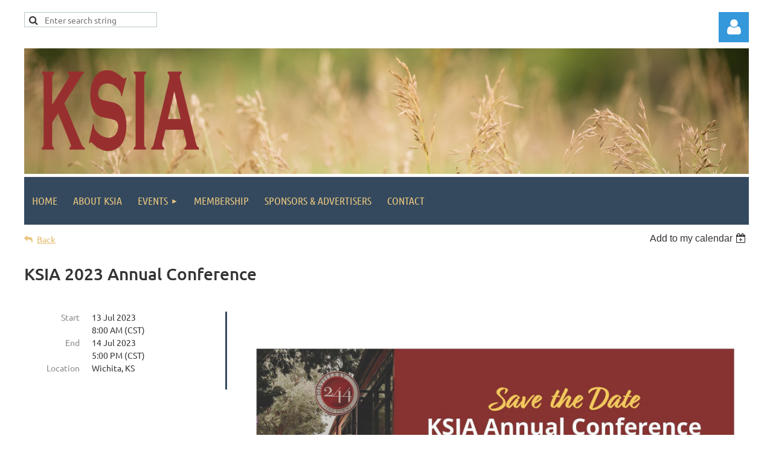

--- FILE ---
content_type: text/html; charset=utf-8
request_url: https://www.google.com/recaptcha/api2/anchor?ar=1&k=6LfmM_UhAAAAAJSHT-BwkAlQgN0mMViOmaK7oEIV&co=aHR0cHM6Ly9rc2lhLm9yZzo0NDM.&hl=en&v=PoyoqOPhxBO7pBk68S4YbpHZ&theme=light&size=invisible&anchor-ms=20000&execute-ms=30000&cb=xxnfv6j1x77v
body_size: 50695
content:
<!DOCTYPE HTML><html dir="ltr" lang="en"><head><meta http-equiv="Content-Type" content="text/html; charset=UTF-8">
<meta http-equiv="X-UA-Compatible" content="IE=edge">
<title>reCAPTCHA</title>
<style type="text/css">
/* cyrillic-ext */
@font-face {
  font-family: 'Roboto';
  font-style: normal;
  font-weight: 400;
  font-stretch: 100%;
  src: url(//fonts.gstatic.com/s/roboto/v48/KFO7CnqEu92Fr1ME7kSn66aGLdTylUAMa3GUBHMdazTgWw.woff2) format('woff2');
  unicode-range: U+0460-052F, U+1C80-1C8A, U+20B4, U+2DE0-2DFF, U+A640-A69F, U+FE2E-FE2F;
}
/* cyrillic */
@font-face {
  font-family: 'Roboto';
  font-style: normal;
  font-weight: 400;
  font-stretch: 100%;
  src: url(//fonts.gstatic.com/s/roboto/v48/KFO7CnqEu92Fr1ME7kSn66aGLdTylUAMa3iUBHMdazTgWw.woff2) format('woff2');
  unicode-range: U+0301, U+0400-045F, U+0490-0491, U+04B0-04B1, U+2116;
}
/* greek-ext */
@font-face {
  font-family: 'Roboto';
  font-style: normal;
  font-weight: 400;
  font-stretch: 100%;
  src: url(//fonts.gstatic.com/s/roboto/v48/KFO7CnqEu92Fr1ME7kSn66aGLdTylUAMa3CUBHMdazTgWw.woff2) format('woff2');
  unicode-range: U+1F00-1FFF;
}
/* greek */
@font-face {
  font-family: 'Roboto';
  font-style: normal;
  font-weight: 400;
  font-stretch: 100%;
  src: url(//fonts.gstatic.com/s/roboto/v48/KFO7CnqEu92Fr1ME7kSn66aGLdTylUAMa3-UBHMdazTgWw.woff2) format('woff2');
  unicode-range: U+0370-0377, U+037A-037F, U+0384-038A, U+038C, U+038E-03A1, U+03A3-03FF;
}
/* math */
@font-face {
  font-family: 'Roboto';
  font-style: normal;
  font-weight: 400;
  font-stretch: 100%;
  src: url(//fonts.gstatic.com/s/roboto/v48/KFO7CnqEu92Fr1ME7kSn66aGLdTylUAMawCUBHMdazTgWw.woff2) format('woff2');
  unicode-range: U+0302-0303, U+0305, U+0307-0308, U+0310, U+0312, U+0315, U+031A, U+0326-0327, U+032C, U+032F-0330, U+0332-0333, U+0338, U+033A, U+0346, U+034D, U+0391-03A1, U+03A3-03A9, U+03B1-03C9, U+03D1, U+03D5-03D6, U+03F0-03F1, U+03F4-03F5, U+2016-2017, U+2034-2038, U+203C, U+2040, U+2043, U+2047, U+2050, U+2057, U+205F, U+2070-2071, U+2074-208E, U+2090-209C, U+20D0-20DC, U+20E1, U+20E5-20EF, U+2100-2112, U+2114-2115, U+2117-2121, U+2123-214F, U+2190, U+2192, U+2194-21AE, U+21B0-21E5, U+21F1-21F2, U+21F4-2211, U+2213-2214, U+2216-22FF, U+2308-230B, U+2310, U+2319, U+231C-2321, U+2336-237A, U+237C, U+2395, U+239B-23B7, U+23D0, U+23DC-23E1, U+2474-2475, U+25AF, U+25B3, U+25B7, U+25BD, U+25C1, U+25CA, U+25CC, U+25FB, U+266D-266F, U+27C0-27FF, U+2900-2AFF, U+2B0E-2B11, U+2B30-2B4C, U+2BFE, U+3030, U+FF5B, U+FF5D, U+1D400-1D7FF, U+1EE00-1EEFF;
}
/* symbols */
@font-face {
  font-family: 'Roboto';
  font-style: normal;
  font-weight: 400;
  font-stretch: 100%;
  src: url(//fonts.gstatic.com/s/roboto/v48/KFO7CnqEu92Fr1ME7kSn66aGLdTylUAMaxKUBHMdazTgWw.woff2) format('woff2');
  unicode-range: U+0001-000C, U+000E-001F, U+007F-009F, U+20DD-20E0, U+20E2-20E4, U+2150-218F, U+2190, U+2192, U+2194-2199, U+21AF, U+21E6-21F0, U+21F3, U+2218-2219, U+2299, U+22C4-22C6, U+2300-243F, U+2440-244A, U+2460-24FF, U+25A0-27BF, U+2800-28FF, U+2921-2922, U+2981, U+29BF, U+29EB, U+2B00-2BFF, U+4DC0-4DFF, U+FFF9-FFFB, U+10140-1018E, U+10190-1019C, U+101A0, U+101D0-101FD, U+102E0-102FB, U+10E60-10E7E, U+1D2C0-1D2D3, U+1D2E0-1D37F, U+1F000-1F0FF, U+1F100-1F1AD, U+1F1E6-1F1FF, U+1F30D-1F30F, U+1F315, U+1F31C, U+1F31E, U+1F320-1F32C, U+1F336, U+1F378, U+1F37D, U+1F382, U+1F393-1F39F, U+1F3A7-1F3A8, U+1F3AC-1F3AF, U+1F3C2, U+1F3C4-1F3C6, U+1F3CA-1F3CE, U+1F3D4-1F3E0, U+1F3ED, U+1F3F1-1F3F3, U+1F3F5-1F3F7, U+1F408, U+1F415, U+1F41F, U+1F426, U+1F43F, U+1F441-1F442, U+1F444, U+1F446-1F449, U+1F44C-1F44E, U+1F453, U+1F46A, U+1F47D, U+1F4A3, U+1F4B0, U+1F4B3, U+1F4B9, U+1F4BB, U+1F4BF, U+1F4C8-1F4CB, U+1F4D6, U+1F4DA, U+1F4DF, U+1F4E3-1F4E6, U+1F4EA-1F4ED, U+1F4F7, U+1F4F9-1F4FB, U+1F4FD-1F4FE, U+1F503, U+1F507-1F50B, U+1F50D, U+1F512-1F513, U+1F53E-1F54A, U+1F54F-1F5FA, U+1F610, U+1F650-1F67F, U+1F687, U+1F68D, U+1F691, U+1F694, U+1F698, U+1F6AD, U+1F6B2, U+1F6B9-1F6BA, U+1F6BC, U+1F6C6-1F6CF, U+1F6D3-1F6D7, U+1F6E0-1F6EA, U+1F6F0-1F6F3, U+1F6F7-1F6FC, U+1F700-1F7FF, U+1F800-1F80B, U+1F810-1F847, U+1F850-1F859, U+1F860-1F887, U+1F890-1F8AD, U+1F8B0-1F8BB, U+1F8C0-1F8C1, U+1F900-1F90B, U+1F93B, U+1F946, U+1F984, U+1F996, U+1F9E9, U+1FA00-1FA6F, U+1FA70-1FA7C, U+1FA80-1FA89, U+1FA8F-1FAC6, U+1FACE-1FADC, U+1FADF-1FAE9, U+1FAF0-1FAF8, U+1FB00-1FBFF;
}
/* vietnamese */
@font-face {
  font-family: 'Roboto';
  font-style: normal;
  font-weight: 400;
  font-stretch: 100%;
  src: url(//fonts.gstatic.com/s/roboto/v48/KFO7CnqEu92Fr1ME7kSn66aGLdTylUAMa3OUBHMdazTgWw.woff2) format('woff2');
  unicode-range: U+0102-0103, U+0110-0111, U+0128-0129, U+0168-0169, U+01A0-01A1, U+01AF-01B0, U+0300-0301, U+0303-0304, U+0308-0309, U+0323, U+0329, U+1EA0-1EF9, U+20AB;
}
/* latin-ext */
@font-face {
  font-family: 'Roboto';
  font-style: normal;
  font-weight: 400;
  font-stretch: 100%;
  src: url(//fonts.gstatic.com/s/roboto/v48/KFO7CnqEu92Fr1ME7kSn66aGLdTylUAMa3KUBHMdazTgWw.woff2) format('woff2');
  unicode-range: U+0100-02BA, U+02BD-02C5, U+02C7-02CC, U+02CE-02D7, U+02DD-02FF, U+0304, U+0308, U+0329, U+1D00-1DBF, U+1E00-1E9F, U+1EF2-1EFF, U+2020, U+20A0-20AB, U+20AD-20C0, U+2113, U+2C60-2C7F, U+A720-A7FF;
}
/* latin */
@font-face {
  font-family: 'Roboto';
  font-style: normal;
  font-weight: 400;
  font-stretch: 100%;
  src: url(//fonts.gstatic.com/s/roboto/v48/KFO7CnqEu92Fr1ME7kSn66aGLdTylUAMa3yUBHMdazQ.woff2) format('woff2');
  unicode-range: U+0000-00FF, U+0131, U+0152-0153, U+02BB-02BC, U+02C6, U+02DA, U+02DC, U+0304, U+0308, U+0329, U+2000-206F, U+20AC, U+2122, U+2191, U+2193, U+2212, U+2215, U+FEFF, U+FFFD;
}
/* cyrillic-ext */
@font-face {
  font-family: 'Roboto';
  font-style: normal;
  font-weight: 500;
  font-stretch: 100%;
  src: url(//fonts.gstatic.com/s/roboto/v48/KFO7CnqEu92Fr1ME7kSn66aGLdTylUAMa3GUBHMdazTgWw.woff2) format('woff2');
  unicode-range: U+0460-052F, U+1C80-1C8A, U+20B4, U+2DE0-2DFF, U+A640-A69F, U+FE2E-FE2F;
}
/* cyrillic */
@font-face {
  font-family: 'Roboto';
  font-style: normal;
  font-weight: 500;
  font-stretch: 100%;
  src: url(//fonts.gstatic.com/s/roboto/v48/KFO7CnqEu92Fr1ME7kSn66aGLdTylUAMa3iUBHMdazTgWw.woff2) format('woff2');
  unicode-range: U+0301, U+0400-045F, U+0490-0491, U+04B0-04B1, U+2116;
}
/* greek-ext */
@font-face {
  font-family: 'Roboto';
  font-style: normal;
  font-weight: 500;
  font-stretch: 100%;
  src: url(//fonts.gstatic.com/s/roboto/v48/KFO7CnqEu92Fr1ME7kSn66aGLdTylUAMa3CUBHMdazTgWw.woff2) format('woff2');
  unicode-range: U+1F00-1FFF;
}
/* greek */
@font-face {
  font-family: 'Roboto';
  font-style: normal;
  font-weight: 500;
  font-stretch: 100%;
  src: url(//fonts.gstatic.com/s/roboto/v48/KFO7CnqEu92Fr1ME7kSn66aGLdTylUAMa3-UBHMdazTgWw.woff2) format('woff2');
  unicode-range: U+0370-0377, U+037A-037F, U+0384-038A, U+038C, U+038E-03A1, U+03A3-03FF;
}
/* math */
@font-face {
  font-family: 'Roboto';
  font-style: normal;
  font-weight: 500;
  font-stretch: 100%;
  src: url(//fonts.gstatic.com/s/roboto/v48/KFO7CnqEu92Fr1ME7kSn66aGLdTylUAMawCUBHMdazTgWw.woff2) format('woff2');
  unicode-range: U+0302-0303, U+0305, U+0307-0308, U+0310, U+0312, U+0315, U+031A, U+0326-0327, U+032C, U+032F-0330, U+0332-0333, U+0338, U+033A, U+0346, U+034D, U+0391-03A1, U+03A3-03A9, U+03B1-03C9, U+03D1, U+03D5-03D6, U+03F0-03F1, U+03F4-03F5, U+2016-2017, U+2034-2038, U+203C, U+2040, U+2043, U+2047, U+2050, U+2057, U+205F, U+2070-2071, U+2074-208E, U+2090-209C, U+20D0-20DC, U+20E1, U+20E5-20EF, U+2100-2112, U+2114-2115, U+2117-2121, U+2123-214F, U+2190, U+2192, U+2194-21AE, U+21B0-21E5, U+21F1-21F2, U+21F4-2211, U+2213-2214, U+2216-22FF, U+2308-230B, U+2310, U+2319, U+231C-2321, U+2336-237A, U+237C, U+2395, U+239B-23B7, U+23D0, U+23DC-23E1, U+2474-2475, U+25AF, U+25B3, U+25B7, U+25BD, U+25C1, U+25CA, U+25CC, U+25FB, U+266D-266F, U+27C0-27FF, U+2900-2AFF, U+2B0E-2B11, U+2B30-2B4C, U+2BFE, U+3030, U+FF5B, U+FF5D, U+1D400-1D7FF, U+1EE00-1EEFF;
}
/* symbols */
@font-face {
  font-family: 'Roboto';
  font-style: normal;
  font-weight: 500;
  font-stretch: 100%;
  src: url(//fonts.gstatic.com/s/roboto/v48/KFO7CnqEu92Fr1ME7kSn66aGLdTylUAMaxKUBHMdazTgWw.woff2) format('woff2');
  unicode-range: U+0001-000C, U+000E-001F, U+007F-009F, U+20DD-20E0, U+20E2-20E4, U+2150-218F, U+2190, U+2192, U+2194-2199, U+21AF, U+21E6-21F0, U+21F3, U+2218-2219, U+2299, U+22C4-22C6, U+2300-243F, U+2440-244A, U+2460-24FF, U+25A0-27BF, U+2800-28FF, U+2921-2922, U+2981, U+29BF, U+29EB, U+2B00-2BFF, U+4DC0-4DFF, U+FFF9-FFFB, U+10140-1018E, U+10190-1019C, U+101A0, U+101D0-101FD, U+102E0-102FB, U+10E60-10E7E, U+1D2C0-1D2D3, U+1D2E0-1D37F, U+1F000-1F0FF, U+1F100-1F1AD, U+1F1E6-1F1FF, U+1F30D-1F30F, U+1F315, U+1F31C, U+1F31E, U+1F320-1F32C, U+1F336, U+1F378, U+1F37D, U+1F382, U+1F393-1F39F, U+1F3A7-1F3A8, U+1F3AC-1F3AF, U+1F3C2, U+1F3C4-1F3C6, U+1F3CA-1F3CE, U+1F3D4-1F3E0, U+1F3ED, U+1F3F1-1F3F3, U+1F3F5-1F3F7, U+1F408, U+1F415, U+1F41F, U+1F426, U+1F43F, U+1F441-1F442, U+1F444, U+1F446-1F449, U+1F44C-1F44E, U+1F453, U+1F46A, U+1F47D, U+1F4A3, U+1F4B0, U+1F4B3, U+1F4B9, U+1F4BB, U+1F4BF, U+1F4C8-1F4CB, U+1F4D6, U+1F4DA, U+1F4DF, U+1F4E3-1F4E6, U+1F4EA-1F4ED, U+1F4F7, U+1F4F9-1F4FB, U+1F4FD-1F4FE, U+1F503, U+1F507-1F50B, U+1F50D, U+1F512-1F513, U+1F53E-1F54A, U+1F54F-1F5FA, U+1F610, U+1F650-1F67F, U+1F687, U+1F68D, U+1F691, U+1F694, U+1F698, U+1F6AD, U+1F6B2, U+1F6B9-1F6BA, U+1F6BC, U+1F6C6-1F6CF, U+1F6D3-1F6D7, U+1F6E0-1F6EA, U+1F6F0-1F6F3, U+1F6F7-1F6FC, U+1F700-1F7FF, U+1F800-1F80B, U+1F810-1F847, U+1F850-1F859, U+1F860-1F887, U+1F890-1F8AD, U+1F8B0-1F8BB, U+1F8C0-1F8C1, U+1F900-1F90B, U+1F93B, U+1F946, U+1F984, U+1F996, U+1F9E9, U+1FA00-1FA6F, U+1FA70-1FA7C, U+1FA80-1FA89, U+1FA8F-1FAC6, U+1FACE-1FADC, U+1FADF-1FAE9, U+1FAF0-1FAF8, U+1FB00-1FBFF;
}
/* vietnamese */
@font-face {
  font-family: 'Roboto';
  font-style: normal;
  font-weight: 500;
  font-stretch: 100%;
  src: url(//fonts.gstatic.com/s/roboto/v48/KFO7CnqEu92Fr1ME7kSn66aGLdTylUAMa3OUBHMdazTgWw.woff2) format('woff2');
  unicode-range: U+0102-0103, U+0110-0111, U+0128-0129, U+0168-0169, U+01A0-01A1, U+01AF-01B0, U+0300-0301, U+0303-0304, U+0308-0309, U+0323, U+0329, U+1EA0-1EF9, U+20AB;
}
/* latin-ext */
@font-face {
  font-family: 'Roboto';
  font-style: normal;
  font-weight: 500;
  font-stretch: 100%;
  src: url(//fonts.gstatic.com/s/roboto/v48/KFO7CnqEu92Fr1ME7kSn66aGLdTylUAMa3KUBHMdazTgWw.woff2) format('woff2');
  unicode-range: U+0100-02BA, U+02BD-02C5, U+02C7-02CC, U+02CE-02D7, U+02DD-02FF, U+0304, U+0308, U+0329, U+1D00-1DBF, U+1E00-1E9F, U+1EF2-1EFF, U+2020, U+20A0-20AB, U+20AD-20C0, U+2113, U+2C60-2C7F, U+A720-A7FF;
}
/* latin */
@font-face {
  font-family: 'Roboto';
  font-style: normal;
  font-weight: 500;
  font-stretch: 100%;
  src: url(//fonts.gstatic.com/s/roboto/v48/KFO7CnqEu92Fr1ME7kSn66aGLdTylUAMa3yUBHMdazQ.woff2) format('woff2');
  unicode-range: U+0000-00FF, U+0131, U+0152-0153, U+02BB-02BC, U+02C6, U+02DA, U+02DC, U+0304, U+0308, U+0329, U+2000-206F, U+20AC, U+2122, U+2191, U+2193, U+2212, U+2215, U+FEFF, U+FFFD;
}
/* cyrillic-ext */
@font-face {
  font-family: 'Roboto';
  font-style: normal;
  font-weight: 900;
  font-stretch: 100%;
  src: url(//fonts.gstatic.com/s/roboto/v48/KFO7CnqEu92Fr1ME7kSn66aGLdTylUAMa3GUBHMdazTgWw.woff2) format('woff2');
  unicode-range: U+0460-052F, U+1C80-1C8A, U+20B4, U+2DE0-2DFF, U+A640-A69F, U+FE2E-FE2F;
}
/* cyrillic */
@font-face {
  font-family: 'Roboto';
  font-style: normal;
  font-weight: 900;
  font-stretch: 100%;
  src: url(//fonts.gstatic.com/s/roboto/v48/KFO7CnqEu92Fr1ME7kSn66aGLdTylUAMa3iUBHMdazTgWw.woff2) format('woff2');
  unicode-range: U+0301, U+0400-045F, U+0490-0491, U+04B0-04B1, U+2116;
}
/* greek-ext */
@font-face {
  font-family: 'Roboto';
  font-style: normal;
  font-weight: 900;
  font-stretch: 100%;
  src: url(//fonts.gstatic.com/s/roboto/v48/KFO7CnqEu92Fr1ME7kSn66aGLdTylUAMa3CUBHMdazTgWw.woff2) format('woff2');
  unicode-range: U+1F00-1FFF;
}
/* greek */
@font-face {
  font-family: 'Roboto';
  font-style: normal;
  font-weight: 900;
  font-stretch: 100%;
  src: url(//fonts.gstatic.com/s/roboto/v48/KFO7CnqEu92Fr1ME7kSn66aGLdTylUAMa3-UBHMdazTgWw.woff2) format('woff2');
  unicode-range: U+0370-0377, U+037A-037F, U+0384-038A, U+038C, U+038E-03A1, U+03A3-03FF;
}
/* math */
@font-face {
  font-family: 'Roboto';
  font-style: normal;
  font-weight: 900;
  font-stretch: 100%;
  src: url(//fonts.gstatic.com/s/roboto/v48/KFO7CnqEu92Fr1ME7kSn66aGLdTylUAMawCUBHMdazTgWw.woff2) format('woff2');
  unicode-range: U+0302-0303, U+0305, U+0307-0308, U+0310, U+0312, U+0315, U+031A, U+0326-0327, U+032C, U+032F-0330, U+0332-0333, U+0338, U+033A, U+0346, U+034D, U+0391-03A1, U+03A3-03A9, U+03B1-03C9, U+03D1, U+03D5-03D6, U+03F0-03F1, U+03F4-03F5, U+2016-2017, U+2034-2038, U+203C, U+2040, U+2043, U+2047, U+2050, U+2057, U+205F, U+2070-2071, U+2074-208E, U+2090-209C, U+20D0-20DC, U+20E1, U+20E5-20EF, U+2100-2112, U+2114-2115, U+2117-2121, U+2123-214F, U+2190, U+2192, U+2194-21AE, U+21B0-21E5, U+21F1-21F2, U+21F4-2211, U+2213-2214, U+2216-22FF, U+2308-230B, U+2310, U+2319, U+231C-2321, U+2336-237A, U+237C, U+2395, U+239B-23B7, U+23D0, U+23DC-23E1, U+2474-2475, U+25AF, U+25B3, U+25B7, U+25BD, U+25C1, U+25CA, U+25CC, U+25FB, U+266D-266F, U+27C0-27FF, U+2900-2AFF, U+2B0E-2B11, U+2B30-2B4C, U+2BFE, U+3030, U+FF5B, U+FF5D, U+1D400-1D7FF, U+1EE00-1EEFF;
}
/* symbols */
@font-face {
  font-family: 'Roboto';
  font-style: normal;
  font-weight: 900;
  font-stretch: 100%;
  src: url(//fonts.gstatic.com/s/roboto/v48/KFO7CnqEu92Fr1ME7kSn66aGLdTylUAMaxKUBHMdazTgWw.woff2) format('woff2');
  unicode-range: U+0001-000C, U+000E-001F, U+007F-009F, U+20DD-20E0, U+20E2-20E4, U+2150-218F, U+2190, U+2192, U+2194-2199, U+21AF, U+21E6-21F0, U+21F3, U+2218-2219, U+2299, U+22C4-22C6, U+2300-243F, U+2440-244A, U+2460-24FF, U+25A0-27BF, U+2800-28FF, U+2921-2922, U+2981, U+29BF, U+29EB, U+2B00-2BFF, U+4DC0-4DFF, U+FFF9-FFFB, U+10140-1018E, U+10190-1019C, U+101A0, U+101D0-101FD, U+102E0-102FB, U+10E60-10E7E, U+1D2C0-1D2D3, U+1D2E0-1D37F, U+1F000-1F0FF, U+1F100-1F1AD, U+1F1E6-1F1FF, U+1F30D-1F30F, U+1F315, U+1F31C, U+1F31E, U+1F320-1F32C, U+1F336, U+1F378, U+1F37D, U+1F382, U+1F393-1F39F, U+1F3A7-1F3A8, U+1F3AC-1F3AF, U+1F3C2, U+1F3C4-1F3C6, U+1F3CA-1F3CE, U+1F3D4-1F3E0, U+1F3ED, U+1F3F1-1F3F3, U+1F3F5-1F3F7, U+1F408, U+1F415, U+1F41F, U+1F426, U+1F43F, U+1F441-1F442, U+1F444, U+1F446-1F449, U+1F44C-1F44E, U+1F453, U+1F46A, U+1F47D, U+1F4A3, U+1F4B0, U+1F4B3, U+1F4B9, U+1F4BB, U+1F4BF, U+1F4C8-1F4CB, U+1F4D6, U+1F4DA, U+1F4DF, U+1F4E3-1F4E6, U+1F4EA-1F4ED, U+1F4F7, U+1F4F9-1F4FB, U+1F4FD-1F4FE, U+1F503, U+1F507-1F50B, U+1F50D, U+1F512-1F513, U+1F53E-1F54A, U+1F54F-1F5FA, U+1F610, U+1F650-1F67F, U+1F687, U+1F68D, U+1F691, U+1F694, U+1F698, U+1F6AD, U+1F6B2, U+1F6B9-1F6BA, U+1F6BC, U+1F6C6-1F6CF, U+1F6D3-1F6D7, U+1F6E0-1F6EA, U+1F6F0-1F6F3, U+1F6F7-1F6FC, U+1F700-1F7FF, U+1F800-1F80B, U+1F810-1F847, U+1F850-1F859, U+1F860-1F887, U+1F890-1F8AD, U+1F8B0-1F8BB, U+1F8C0-1F8C1, U+1F900-1F90B, U+1F93B, U+1F946, U+1F984, U+1F996, U+1F9E9, U+1FA00-1FA6F, U+1FA70-1FA7C, U+1FA80-1FA89, U+1FA8F-1FAC6, U+1FACE-1FADC, U+1FADF-1FAE9, U+1FAF0-1FAF8, U+1FB00-1FBFF;
}
/* vietnamese */
@font-face {
  font-family: 'Roboto';
  font-style: normal;
  font-weight: 900;
  font-stretch: 100%;
  src: url(//fonts.gstatic.com/s/roboto/v48/KFO7CnqEu92Fr1ME7kSn66aGLdTylUAMa3OUBHMdazTgWw.woff2) format('woff2');
  unicode-range: U+0102-0103, U+0110-0111, U+0128-0129, U+0168-0169, U+01A0-01A1, U+01AF-01B0, U+0300-0301, U+0303-0304, U+0308-0309, U+0323, U+0329, U+1EA0-1EF9, U+20AB;
}
/* latin-ext */
@font-face {
  font-family: 'Roboto';
  font-style: normal;
  font-weight: 900;
  font-stretch: 100%;
  src: url(//fonts.gstatic.com/s/roboto/v48/KFO7CnqEu92Fr1ME7kSn66aGLdTylUAMa3KUBHMdazTgWw.woff2) format('woff2');
  unicode-range: U+0100-02BA, U+02BD-02C5, U+02C7-02CC, U+02CE-02D7, U+02DD-02FF, U+0304, U+0308, U+0329, U+1D00-1DBF, U+1E00-1E9F, U+1EF2-1EFF, U+2020, U+20A0-20AB, U+20AD-20C0, U+2113, U+2C60-2C7F, U+A720-A7FF;
}
/* latin */
@font-face {
  font-family: 'Roboto';
  font-style: normal;
  font-weight: 900;
  font-stretch: 100%;
  src: url(//fonts.gstatic.com/s/roboto/v48/KFO7CnqEu92Fr1ME7kSn66aGLdTylUAMa3yUBHMdazQ.woff2) format('woff2');
  unicode-range: U+0000-00FF, U+0131, U+0152-0153, U+02BB-02BC, U+02C6, U+02DA, U+02DC, U+0304, U+0308, U+0329, U+2000-206F, U+20AC, U+2122, U+2191, U+2193, U+2212, U+2215, U+FEFF, U+FFFD;
}

</style>
<link rel="stylesheet" type="text/css" href="https://www.gstatic.com/recaptcha/releases/PoyoqOPhxBO7pBk68S4YbpHZ/styles__ltr.css">
<script nonce="dGEFkqLIAbHq_HAyTWDleA" type="text/javascript">window['__recaptcha_api'] = 'https://www.google.com/recaptcha/api2/';</script>
<script type="text/javascript" src="https://www.gstatic.com/recaptcha/releases/PoyoqOPhxBO7pBk68S4YbpHZ/recaptcha__en.js" nonce="dGEFkqLIAbHq_HAyTWDleA">
      
    </script></head>
<body><div id="rc-anchor-alert" class="rc-anchor-alert"></div>
<input type="hidden" id="recaptcha-token" value="[base64]">
<script type="text/javascript" nonce="dGEFkqLIAbHq_HAyTWDleA">
      recaptcha.anchor.Main.init("[\x22ainput\x22,[\x22bgdata\x22,\x22\x22,\[base64]/[base64]/MjU1Ong/[base64]/[base64]/[base64]/[base64]/[base64]/[base64]/[base64]/[base64]/[base64]/[base64]/[base64]/[base64]/[base64]/[base64]/[base64]\\u003d\x22,\[base64]\\u003d\\u003d\x22,\[base64]/DssOHwr/DnSLDo8K/wq9dEBXDvA9xwoFnIsOmw6s+wqV5PXfDnMOFAsONwopTbQgPw5bCpsOCCxDCksOHw7/[base64]/CkgIvwqrCtgvCjMKdw5nDpcOGGMORw6zDtsKqQDYqMcKXw6bDp01+w5/DvE3DjsKvNFDDlENTWUQMw5vCu1rCjsKnwpDDrWBvwoEFw79pwqcBWF/DgATDkcKMw4/DhsKvXsKqe2Z4bj7DvsKNERvDsUsDwqbChG5Cw6wdB1RrXjVcwrPCnsKULwMmwonCgkFuw44PwqfCnsODdQzDu8KuwpPCr37DjRVQw5nCjMKTKMK5wonCncOqw6pCwpJ2KcOZBcKzF8OVwovCvcKHw6HDiXLCjy7DvMO4dMKkw77CoMKVTsOswpI1XjLCvC/[base64]/CkB/Cm188w5LDghbDugl6wprCrCQQw7ZsXn0Tw7MBw7tZIHvDhRnCm8Kjw7LCtELCpMK6O8OJOlJhGMKLIcOQwrPDkWLCi8OxKMK2PQ3Ct8Klwo3DiMK3Eh3Cr8O0ZsKdwrV4wrbDucOwwqHCv8OIazTCnFfCtMKCw6wVwr/[base64]/DownDrsOpwpPDv3fClMOjBD3CvsKuw54+aSjCqljDlRDDtXbClxkcw5nDpUxjQhI3asOsbTQRZRbCpsKWHnYteMOtPcOJwoAyw45hWMK5VHNlwovDrcKEPzzDnsK4CsOpw499wrMWTn1nwrTCnz3DhzFWw5tmw64YBsOWw513NzXCmcOJVGQEw67DgMKbw7/DpcOGwpHDnkvDtQPCuH/DiU/DosKvAmHDvVQaPsKdw6Ypw6jCiU3DvsO3OFXDvVnDtMO0ccO9FsKuwq/CrH4Bw4s2wosuCsO3wqpPwrPDiWjDsMKDJ1rCgC8QS8O7Pl/DhCwQFll3RcK1w6vCscO4w6skGm/CqsKeexdyw581P3TCmHjCocKAQ8OkQsOPHMK2wrPCmjzDgWfCicOfw45vw65WAsKjwrjCqgnDqUnDumTDk23DkTLCtVrDtggDfl/DjAgLWyRTOcKwSm/Ds8OrwpLDisKnwrN5w7AZw7bDiGHCo2QuLsKQO0sEQjfCvsOLFTHDicO/wojDjy5yIEPDjcKfwoduKcKtwpIlw6cuAsOGcxcpEsKfw6pMRX8/wrUMNcKwwo4ywqkmL8OMYEnCisODwrhCw4bCnMOxVcOvwoBmFMOSa2jCpHXChX3DnX14w4waeRpTPkHDqQImacO2wp5Pw6nCgsOdwrvCgk0bMMOTe8OgXGNNBcO0w5gAwqLCtm9hwr4pwpRewpnCmRVqJhNuFsK1wp/CsRrChsKdwpzCrALCsWHDqnYFwpfDr2dZw7nDpGMGY8OZQFQIFMKxRsOKKhjDtcKaEMORw43CisKhOBBWwqVacAtew5Zaw7jCq8OOw5jDqgzDm8K1wroSZcKBVRrCn8KTLH5/wrjCvnnCpcKsOMKQVEJrDzrDucKYw7nDmXHCsQnDl8OYwr1ABcOzwpjCohnDjho4w6YwB8K2wqfDpMKzw6/Ch8K6ZFbDu8OFAA/[base64]/[base64]/DigjDvSZtK8K2U8ORw7M4HsObw5HCrMKdOMOGMnpIKyYsb8KGc8KxwqdiKWXCncOuwpsAIg4kw7wAfw7Cqm3Dt30Zw4jDgMKSODLCiTwJWcO3IcO3w5/Dki0Xw4JLw5/Cp0J5FMOAwpLDnMO3wo3DncOmwqpVMcOswqc5wqXDrzxSRV4PJsKnwrvDisKRwqnCssOBCXEoOXV5CcKDwrlgw4R0w7vDmsO7w5jCi09Ww7hrwoPCl8Ofw4/ChcOCPDklw5U2SkNjw63Djxg4woQNwqvCgsKRw6FMYEQUW8K9wrBdwrhLUBFuJcORw4oVSW8SXTrCkmrDgiYEworCh0XDrsOCJGdIQ8K0wrrDkATCuht6NBnDlsOMwoAXwrxnFsK2w4LDj8KMwqzDpMOAwo/Cp8KlK8OpwprCmi3CjsKiwpEqRsKIC1JcwqLCucOvw7fCgATDpk1tw6DDnRVLwqUZw4LCm8K9PhPCr8Otw6R4wqHCgEMZVTLClE3CqsOww6zCtcKnS8Ksw75hC8OKwrbCjMOwGyTDiFLDrFFawo3CgTXCusKvHyhCJ3LDkcOcSMKcUQbChzXCh8OvwpMNwr7CrQ/[base64]/CqHHCmMKAb8Kpwq0BwrnCncK8XcO8YsKAwoFPe0/DoT1zJMK8U8OaG8K8wrUNLGbCuMOiT8KTw4rDuMODwrcAKg5pw63ClcKcBMOJwrUsQXrCphvCn8O5AcO+GE0hw4vDhMO1w4EQR8O7wpx6O8OJw4xSYsKAw75YE8K5TjMUwp0aw4fCg8KqwqPCm8KpdcOZw5/CoWxaw6HCqS7CusKNW8KiLMOHw44+CcKlNMKvw7ssQMOIw7DDr8Oga10mwrJQM8OUw4hlwop4w7bDsw/CglbCgcK0wrvChMK4wqTChgXCnMKuwqrCt8O1ZcKnQEIeeVdTCXDDsnYfw6LCv0TCrsOwai9dLcKGDgrDoUbCnGbDtcKHaMKHbBDDjcKxf2LCscOdJsOKbETCqX3DvwLDsSNHccK+wptDw6fChcKVw7jCglfCiBJpCgRYNWh4C8KtADt0w4/Dr8OKBiIcWMKoLSNfwrTDp8Odwp1Fw47DuVrDmCPChsKFOk3DiVoLOURxB3ofw54Mw5LCgFrChcOjwr/CqnNXwqDDpG8xw7fCnwUmfV/CiGvDrMO9w6gsw47Cu8Okw5bDv8Kzw4NgRzQ7C8KjGUIew73CnMOoNcOpAsOwP8K0w7HChyI+L8OCasOxw69EwpTDhyzDhxLDucKqw4XCojBtAcKBTGFael/[base64]/aGTCvsOzPQ/CiGPDj2XDmA/DnGZhJcKkeRcPw63DicK3w4NOwqpVNsOWQT3DtQ7ChMKuwqZPRQDDt8KbwoliScOHwrDCtcK+csKWw5bClFMBw4nDk19cf8Otw4jCvsKJJsOKC8KOw6o6IsOew4YZdMK/[base64]/[base64]/wpZbwrjDhsKHw5YNFsOKw5PDmwlQwqjCrXfDjgLDgsKjw5MPwrYabXdwwoVqFMKZwpcsZyTCqRnCu0pnw45Dw5V2FFPCpj/DrMKMwq5lLcOHwoLCscOmdXldw4l/Zis8w5FLB8KPw7t+wp5PwpoSecKsAcKFwrhGcDBWOXHCoBJdN2XDlMKZA8KlHcKZB8KkKUU4w6YXWgvDjGjCj8OJwrzDpsOjwrFvEn7DrMOiBkvDliBqEHR6OsKPPcKuXsKywonDsBLDicKEw7/DhnhASntLwrvDk8K8DMKsRcK6w5shwo7CtsKLfcKLwpopwpPDpwsSBxd6w4XDrVoOH8Orwr8Pwp/Dh8OnOxh0G8KFGwXCo3zDssOBFMKhBAbCq8O/w67DkD/CksOudAUKw4xvXz/CoHsDwpYgOsKAwqRJJcOfBBvCuWpcwqcOw6bDrz5rw4R+KsOBEHHCswfCrVx/CmAPwrFDwqTCt3YnwqFHw447BnTDssKPLMONwojDjREGflxnPwTDiMOow5rDscKJw6RsasKicUNzw4nDpC5/w5zDqcO/NDbDtsKawr0HZH/CoxoRw5Q5wpvClHo6S8O7Sh9rw7gsO8KAwokgwo5HV8O8dcOxw7MiKlTDl0HCrsKVL8OcF8KPKcKYw5TCgMO3wqcww4fDq2EHw6rDhyTCuXdvw6AQK8KdDyDCgMO5wo3DrMO/fcK+VcKUD1Azw6ZWwoEJEcOsw4jDgXPDuxBaPsKYFsKSwqrCqsKMwobCv8OEwr/CoMKHUsOkPBwnD8KbNXXDp8Oxw60TXRNPLi7DgsOrw7TDv2Mew7BLw4lRPDTCs8Kww7fCvMKJw7wdacKOw7XDmnXDoMOwHx4uw4fCu1YURMOAw44zwqI3fcKdPSdNQkl/w65twpnCkicKw4nCt8KQD2/DtsKZw5rDsMO8wp/Cv8Kzwo1rwplbw7LDm3NEw7bDglMHw6fDtsKqwqozwpzCs0MQwo7CpjzDhsKWwpYYwpU3WcOoJiJrwoPDokjClijDgnXCrg3CvMKrCgRewpcmw5PCjBTCmsOww4wLwpJvK8Ouwq7DicKUwo/Cqz8mwq/DusOkNC4iwprCvAhDdWxTw5PCl2ozNm3CiwzChHbCj8OEwozDiWXDiXHDj8K8BmlMwrXDl8K6wqfDs8O5AsK9wq8XTHrDkTMow5vDnGtwCMKXY8KfCxrCt8Khf8OOXcKNwp9yw7fCsUXCtcKWVMK/ZcOiwqI7JsOLw69Gw4fDjsOHck8HesKhw5tNAsK7akDCvMO9wqh/[base64]/wrQLGsKyw7pAdsKww7Fiw6pEw6/ClEDDngrCpnHCicOjasKcw6Fdw6/DuMOAFMKfWRhYVsKuVyYqVsOoAcOKFMODM8OEwq3DjG7DnMOUw6PCiDfDrRhSa2HCrSoTwqoww6s/[base64]/DtMKnw5c1CD1Nw4gTLsOucsKKD2MINh/CgXfCmcKfFcOhLMKKQX7CisKqTcKAa1zCuzXCncOQA8OVwr/[base64]/Du8OadkVnJCtDYV8Ywr3Du2N0I8OiwpIiw5pEYcK2TcOgNsKYwqPDksK0LsKuwrzCgMKuw7sIwpM9w69qdsKnezUwwpPDpsOzwoHCncOswq7DuX3Cg3DCgMOFwqB1wp/CkcKZVcK7woVgdsKHw7vCpD4nA8KhwpcNw7YYw4XCp8KhwqBADsKgSsKgwp7DlzrDilDDlXl1ZQ4KIl/CmMK/NcOyD0RPL07DjjRODiQ/w5U5ZFzCsisKfyvCqC4qwqJwwptnPMOGZ8KJwoLDrcOvZMKJw4IiPAQ2S8K3woXDnMOCwqdrw4kMw47DgMK0Q8Oowrg9T8KAwoAdw6rCgsOyw6BAGMKWMsOVQcOKw6Rsw6Vuw757w6TCsCoXwrTCu8Kow5lgBMKVAwrCr8KqcS/DklrDiMO6wrvDryknw6vCpcODasOeSMOawqoKan53w5vDt8OZwrYVY2PDnMKtwrDDhm4fw7bCtMKgXg3Cr8KFK2XCn8OvGADDrG8lwrDClh7Dp3QLw7lhacO4MkNaw4bCocOLw6HCq8Kcw4XDrz18KcKnwozCh8KBDxFZw7XDqHx+w4TDllBuw7TDncOFVF/DjXfDlsKQIkZqw6nCssO2w5g2wpnCmsOkwq9xw6zDjMKvIVVSZSl4E8KIw67Dg040w50vE0vDrMOwRMOmE8O4AD5SwpzDsTcawrXCpx/[base64]/CpcKEw7zDuxZkw4Ugw4zCvsOrwrcrS8O/w4TCuTPCtn/[base64]/[base64]/[base64]/CgMKGw5RXZMK4esOcMMO7w63CqWzCtMO9ChLDuX/CtQsRwqzDlsKEKcO7wrEMwocxJFMRwpU7MsKQw48fGW4zwrkMwr7DlFrCs8KcFm46w6XCsRJKAMO0wq/DmMOxwpbCmifDhcKxQjxFwpTDn0xnI8Oowq4cwpbDrMOMw74/w5FNwobDshYJYGjDi8OOUVVvw6fCqMOtERZxw6jDrG/CjgUbORHCqlInORTDvWjChzwNHkbCuMOZw5jCoz/CnW0yJcO5w7g7FMOCwqwvw5/CvcONNxQCwp3CrV3DnxvDhHbCtCQrVsO2EsOgwp0fw6zDvThNwrPDsMKuw5/CtyvCpi9FPgvCq8OJw7kaHh1NDMKlw4fDpDXClz1YfB/DvcKGw4TCjMOsQsOPw6/DiykowoAce3o1LHrDjsOgfMKDw6dCw5PChhXDmW3DqVlNJcKHQH8gZAN5f8KWdsOnw67CvzvCn8K5w49dwpPDrSrDj8KLXsOiAcOSCnldbEQJw7orSkXCsMK8dENvw5LDoVZQZMOgfEzDkDPDqnAeHcOXJ2jDvsOtwp7CulEgwpHDiwZrYMKTMnx+An7Cg8OxwqFWOW/DmsKywp/DhsO6w4IFw5bDrcKbw43CjmbDvMKWwq3Cmw7CscOow7fDg8OjNH/Dg8KKE8O8wqI6bcKgIsOqAsKXBkYWwpAZfsOZK0TDiUPDunvClsOIZAzCgl7CssOHwrLDnVnCrcKvwqhUGVAhw6xZw4cawoLCvcKyTMO9CsKCOh/CmcKuUcOUby9Mw4/DmMK2wrzCpMK3w7/[base64]/DmsKDIht1w4jCgXIWfE5bwr7ChcKWTsODWErCglFew58QZ2DDuMO0w68SJg5TK8K1wpItIMKjFMKqwqdxw6ICbRbCgHRkw5/CsMOzbT05w7Bjw7JtSsKkwqDCpFnDjsOQW8OBwofCsTlnLwHDrsOmwp/Cj1TDv28Vw6xQHUfCgMOkwrUUXcOWK8K+Jnddw5XDvHxCwr9tdGTCjsOnHEkXwq4Iw4HDpMKEwpc2w63Ct8OiVsO/[base64]/[base64]/Cn8KqesKow53DpcOSd0nCqMKJw7slZcK3w7HDlXzClsKJLTLDu2XCkw3Dll/DkcOKw75bwrXCu2/DhQQTwrwDwoUKb8KqJcOIw4phw7trwqnDjg7Dg2cWwrjDnHzCjg/Dmgtdw4PDqcK8w6xHTgTDvhXCqcOHw54zw5PDpMKSwpXCn0XCocOKwpvDssOEw5otIgLCgErDoAImEGfDokB5w749w4vDmFnCrlnCr8Kew5XCuS4EwoXCscO0wrsHQ8O/[base64]/DvVU0RnjDksKMVMOQwoA8wp5TKSJbw5/[base64]/Ch2lUwpsnwpkLBMOfworChRjCjltxY8KBYMKPwoY9NEYeDCcFT8K4w53CiS3DqsKzw47Cpy4Uegg1F0shw6cgwp/DoXdWw5fDlDzCpVXCucOZL8OSL8Khwo1vWCTDu8KPKHPDn8Odwr7DsxHDs3wvwq/[base64]/wq/[base64]/Cr8OfcsKeB8OTciI0w7N+BsOOYmdpw7sOw64Gw7nCv8OEwrYEVSzDrMKmw7HDkSV+H0Bda8K4GWbDvcKiwp5eecKRJU8NDcO9ecOowrgSD0kMUMOOYHLDsQfCn8Obw43CksKkfMOBw4VTw7/[base64]/QMK2wqprTsK0w5fDoWUtNzrCtCF1wqkvwq/CkE/Dnh1Ew6ZJwrrCk1LCmcKnVMKIwo7CiDFowpfDlkxsTcKGc04Uw5h6w7www7VxwrJVa8OLYsO/[base64]/[base64]/[base64]/wqHDrsOXw60HCcOXw4zDg8Kxw5w0VsKQworCpsK0VsOvbsOtw6FMQCRcwpHDjEbDlMOkQsOfw4E9wrNtH8OyeMOow7Vhw5oLFFDDrkFYw7PCvDk9w7VfNA7Cr8Kzw7XDp0TCuBQ2UMO8Xn/DucO+wqfDs8OzwoPCowBBB8K6w58xfBjCu8O2wrQ/BwgDw47CscKANMODw5YHbQfCq8Kfwp47w7ASeMKMw4bCvMOdwr/[base64]/DscOyPj8TV8OLSxnCvcOpwqBCwp/CqMOxEsKdwq7Ck8OOwrsNRMKNw64ARDvDiRstUMKdw7nDjcOFw5Q9XVDDrgvDiMOHG3bDhix4ZsKxOSPDo8KBUcKYPcOzwqxMFcKvw4DCqsO6wp3DsABtBSXDjzU1w55tw7IHYcKmwpPCuMKvw6gYw7bCv2Mtw5vCmsOhwprDknYtwqROwpd1OcKdw4nCowLClV/CmcOjQMKUw57Di8KYC8OjwoPDnMO0wqcQw5RjdELDm8KtETxwwqDCncOrwrrDq8KgwqlRwqjDk8O2woELw6/CusOqw6TCjcOlc0onFjvCmMKnWcKBITXCtgY0LV/Cgi1Tw7fCkQfCjsOOwqwFwqcQeEJHJ8Kmw4k0LFVPwrHCmzEnwozDosOWaBtSwpk3w5/DksOgGMOvw6vDrEk/w6nDpsO5NEPChMKWw7jCmTVcPHB/woNDSsKtCX3CuH/[base64]/[base64]/Du3PCvBzDuQnDssOcQW7DoQbDuMOEwqfCmsK2FsKHQ8KtKMOnAMOUw6TCo8OWw4/CumE5CBw+VWJiMMKfCsONw5rDq8Kxwq4ewrDDlUIdOsKcZSxSYcOrcldSwqcWw7IEbcK4J8O+JMK0KcONHcKLwowCPH3CrsKyw5c4O8KwwpZqw5TDjnDCusORw5fDicKSw4/[base64]/DlcOEUcOrwpvColrDrEUnwpNxwpEqw6tJHTfCsnwiwrjCp8KgbsK8JDPClcKmwqhqwq7DmycYwoFoBxjCoErCnyFBwqAfwq0gw7dYc3fCmcKVw4UHZB9KUk08QF5oaMOVXQUMw4Vyw77CpMOqw4Z9Hmp/[base64]/CocKIwr0iSDrDjsKDw4fCg8K5MhVsw6zDhcK+EV7CgsOmwrDDicO7w6DCpMKswp4Jw5nCl8ORRcKxeMKBEknDug7CkcKfSnLDhcO2wpHCsMOLL3VAaSEtwqhAw6VQwpFswphkInXCplbDiQXCvmsIb8O1CXthwpMGw4DDoy7Ck8KrwqVIY8OhVg/DnB3DhsKbVFHCmn7CtBVsHcOTW3d8RlXDj8OIw4EWwo4IVsOtw67CvWbDh8O6w5khwrrCkWPDthEebxjCk084ecKPF8K2D8Omc8K7O8O8RkLDtcKle8OUw7TDjsKaCMKew71KKDfCpSHClDvDj8OCw61KcVfChCnDn0BwwosGw7xzw4YCM1Vbwp8LGcOtw49Twop6M1/CscO6wqzDg8Olwr9Bfg7DnwM9CMOtRsOUw54Awq/[base64]/Dq8KKXsOTDH5Gw60Gwrlyw5pDwqzDh8Kfd0/ChsKnODrClzLCsV7CgsOpwr/CvsOyD8KvSMOew6g5LsKUKsKfw4MOZXnDsUTDhMO8w5XDpgYdOMKLw4kYSGIlQTwkw7bCmFHCqEwONXLDhXfCrcKLw4HDucOmw5LDqGZBw4HDoELDtMO7w6DDkyZPw71gccOew4DCi28SwrPDksKYw7J1wpHDgkzDllTDpV/Cp8OjwoPDgg7ClMKNWcOyejzDtMO4XMOqJj5QNcOkY8OLwonDpcKnRMOfw7DDh8K0AsKCw7t8wpHDmsKSw5A7SiTCiMKlw5NCcMKfX1TDq8ORNCrClhETV8O8N07DlypLNMOUJMK7dcKtbDAldQ5FwrjDnw1fwq4xF8K6w7vCucOlw514w55fwpvCgcOzLMOvw6hLTF/DqsOLIMKFwpMew5dCw6jDncOrwocewrnDp8Kaw7hHw6LDj8KKwrrDmsKVw7RbM37DlMKeBcO8wrHDjVluwo7Djld9wqwww50eJMKrw60dw5dBw5PCnhxlwrHCgcO5SFTCkgsqHyMWw5JhKsK+fywDw54Gw5nCtcK/[base64]/[base64]/DksKFw6x8IWdVTcOpF8KqTwxpKwXDrkTDh3lNw5XDrMOSw7FsVF3CjWxDScK1w67Ch2/ChHzDncKUU8KdwrcbQMKyOW51wrhhH8KYDB1gwrXDiWsxdjh7w6rDvGItwoEdw40udEAuXsKmw51Bw79rdcKDwoAcEMK9GcKmECbDscOFay9Qw73Cj8OBVB0mGWLDtcOhw5pWBXYZw68ewrTDosKgbcOYw4M7w5PCjX/[base64]/w4Y1IcOPwrTCglUTw4NLW8KlJxnDmn3DoFgHQRXCusKPw4PDlGMnX0tNNMOWwpI4wrMYw7PDtGBsDCnCtzLDjMK4RCrDjcONwrY1w5UOwo5uwolfe8OFZ3QZXMOGwrDCm0Y3w43DicOMwp1Ac8KzJsOpw4gpwp/Cl0/CvcKCw5zCp8Owwrxkw5PDh8K7YT9+wozChsKBw7AfScO0byUCw4gFc2nDqMOuwp9aUMOOKiVdw5vCmH1sUkZWIcOrwpzDgVURw6MCccKZPMOhwo/DrWfCjH/[base64]/Hz9Zwp/DrMOiwqvCthTCgQUjwpXCi0U6FcKHImYvwowxwpt9ThnDgnUHw5wHwqDDl8KKw4fCiipxYsK4wqzCqsK8SMK9K8O3w68+woDCjsOyPMOFQ8OnQMKYUB7DqEpsw7rDrcK1w6fDhz/Dn8Okw4pHN1/DrVtww7hYRlvCmCXDqcObXV5rCMKKNsKGwrHDiUBnw5HCmzbDoSLDlcOUwp80L1rCrMKHTRF3wrMmwqEpw5PCiMKFUBxNwrjCusOvw40dVVzChsO3w4/DhUFtw5fDr8KvOxwxdMOlE8Onw6LDkz3ClcOjwpHCssO/F8OyRsKgVMOKw53CsXLDpHFqwqjCrF0WFT1vwrY1aWMhwrHCglfDrsK8JsO5TsO/ecOnwqrClcKGRMO/wrXCpMOSfsK1w77DhMKlAjTDkhjDrHrDiR9yXSMhwqXDoQXCu8OPw57CkcOqwpNgMcKuw6tnDRVmwrlxw5xLwrrDgAUxwonCkiccHMO7wpjCr8KUd0zCpsOXAsOjU8KNGBZ/bEPDqMKUacKfwph/w5PCjkcgwpI2w5/Ct8KPS0ViaCwiwpPDkRrCpUnCqVbDnsO4DsKjw7DDgATDlMKQajnDuz0hw6IXR8KawrPDv8ObJ8OdwrrCgMKfCX3CjEnCtBPDvl/Cqgkyw7g5QsK6ZMKFw5AtQcKVw67CocK4w7tOPFnDtsOfA09HL8KLYsOiUT3CiULCoMOsw50IGkHCmC1AwoYJG8OwVl52wqPCpMOCJ8Kyw6XCtgZZOsO1d18gWMKzdD/[base64]/woxkwrsFXMOhworDm8OuKn5bezLCi30cwpMcwr92H8KQw77DmMOVw7w1w4QvQi0mSV/[base64]/wpTCncK1wqgtXcOBwq3Cs8OWesK+w4UaVMOgw7/Ct8OsQcKMHiPCvDHDrsOpw6ZuemcuWcKcw77Ck8KYwr5xw71Ow6UIwoZiw4E8w4JVCsKSVEclw6/Ct8KbwoLCncKYZz8KwpPCgsKPw6hGUD3DksONwqcnBMKSaS9+B8KsAjxGw6p+OcO0KyBwTcKfwod4H8K2WT3CtHQWw4FhwpHCl8ORwofCgDHCkcKvJMO7wpfClMKqKS/DrsOjwrbCnyjDrWInw5rClRpaw4kVZ2rCncOEwr7DpELDknPDg8K9w54dw7EQwrUSwp07w4DChGkPU8OudMOQw4rChAlJwrpXwrMtA8OnwpTCtG/CgsKVP8KgTcKiwobCjwjDlFgfwpnCvMOtw7E5wotUwqnChMOjZiPDqGtTQlHCrAPDnVLCpTkVJjrCmsKOMyNSwpHCoWnDoMORI8KbT3AxV8KZS8OQw7/[base64]/CsT3DjXfDtcO3woxeckYqw7lhcsK7cVwcwqMJN8KHwpbDv0d1Y8OdZ8K0IMO4SMOwFXPDoHDCj8OwccKZERtxwoR8PH7DpMKqwqwDC8KzGsKaw7/CpyjCpBfDhyRDB8K5PsKCwqnCsXvCvwZ2dCrDqCA9w71nwq5hwqzCjD/[base64]/DgMKDw7dewqhBMQTCkCrDjx9Rw5PDiUMAF27Dv3dVTjo4w7vDu8KJw4NPwpTClcOcAsOxMsKeGsOVC2Rcw5nCgh3CnEzCp1vCsR3CvsK1HMKRfioTXnxcAMOyw7Vtw7RqdcKtwqXDmkYDIWYQwqbCiEA/Pg7Crgs4wqnChjoXDcKlb8K5wrTDrHdhwq4Yw57CmsKXwqLCohgXwoILw55gwpjDmSxSw5JHDAYWw7IQKsOLwqLDgV8Vw7sQDcOxwq/CqsOUwqPCumx8YXQjTQnCp8KfWzrDkj1CZMOgB8OAwpZ2w7jDp8O2QGNMW8KcU8OwQcOXw6U9wp3DmsOCE8KZIcKjw5dBeBAxw5UAwpt0fSUhRFfCjsKKLUzDrMKUwrjCnzbDssKIwqXDtSsXeVgPw4rDscOJMWcbw6NnDSE/WTfCjQcMworDtsKpFUE7GlEkw4jCmCTCoDTCnMKYw6jDng58w5Vzw7wYLsO1w5HDuX5hwqZ2BmE6w5IoM8OyIjrDjz8Tw4g3w63ClkpEN01bwolYUMOQH1lOL8KRB8KOOGhqw7DDtcKsw4pxImvCuRTCulHDqQtBExzCmz/CkcKyBMOjwqghaAsVwogUAyrDnmVfIgMSdkJOWg1Jwr9Zw7lCw6woP8K6IsOKfWXCui5VbjHCtcOQw5bDiMKKw64nfsO0EB/CgnHChhMOwqJUAsOCQAgxw708wp/CqcKhwrxVKm00w4drWyXDr8OtBB8YTm9Pdk1LGDhQwr9Uw5HCvSogw7MNw50ww7MBwrw7w40iwocaw5fDq07CtQhGwrDDpkFUSTglW2YTwpt+PWc3VXXCrMKLw7vCi0zDuGPDghrDmGIqK0dtP8Oowr/DtSJsRsONw6F1wojDvcORw5huwrhcN8O5a8KXHQjCgcKWw4N2A8KGw7hLwp/CnAbDgsOrZTDCi002TyHCjMOHbMKYw6kQw5LDj8Oyw4PCu8O3HcKDwrBSw77CnBnDscOIwoHDvMKJwqIpwoRnfzdhwq80JMOOOcO5wqsfw7vCk8O2w4oWLzTCrcOUw6bDri7DqMKnFcO7w5bDkMO8w6TDu8Kpw5bDqikfKW0hGsO/QwPDiAzCsGIkXGI/csKYw7nCjMK6YcKSw6g3EcK5CMK6wrILwqUKRMKhw4IVwozCjFc0U1dKwqPCv1zDucKvJlTCksOzwrQVwpXDtBrDvRpiw5cZNMK9woINwqs+MGXCmMKEw4kJwpXCrz7CnHFaIHPDkMO/EQ4kwqckwo96MgrDgCrCucOKw7B7wqrDinwCwrYKwoJCZWLDnsOUwo8Ow50Xwpd0wo9Mw5ZTwoMUdiQkwo/CvybDhsKDwpjCv0sLNcKTw77DgcKCIExLOwjCqsOFTCXDlcKpcMKhwrzDvkIkAcKFw6MhJcOlw59/EcKMCcOHQmxywonDjMO5wrfDlHYvwrl4w6HCkyfCrcKxZEIzw75fw7pDBjLDosOKRXfCiykqwoJZw5QJQcKpaXQNwpLCj8KDOsK8w5Adw5dgLCwAZS3DplgsWcOVZDfDu8O0YcKdTFkVNMKdFcOEw5/DpG3DmsOrwpg0w4hZfFdew6zCtQ87XsKKw6s4w5HCqsKKKxYCw57Dn296w6rDs0VEenHCpy/DhcOgUUNNw6vDoMODw40pwq7Ds2/ChmrCqXHDsGMxMAvCicKxw7JWKcKjLwRUwq8Xw7I2wobCqigOBsOhw6zCn8KSwqjDg8OmIcKINMKaXcKlaMO9RcKhwoLDlsOfP8KwPHYwwrfDtcK5OsK9d8O3aATDqDLCs8OGw4nDv8O1PHFcw6DDi8KCwr51w6rDmsOrw5XDocOEJF/DgRbDt23DmgXCnsKzPXPDi3sudsOhw64RHsOWQsO6w7Ucw73DiFnCiSk5w7PCmsOVw4gPQcKbODY+HMOMAQDCiDzDg8O/ZywFWMKtQDxEwoFmfknDv3EIFl7Ch8OCwosEcz/DvlzClmTDnAQBw7F9w73DksKhwofClMKtwqDDjEnCq8O9C1LCqMKtO8KhwqV4DMKgTMKvw7ggw4N4HBHDjlfDkl0jMMKFDE7DmxnCuEFZfip7wr4aw6pVw4AzwqLCu0PDrsK/w5wVRMKXK2HCiC8Lw7zCkcOSRjhdK8O7RMKaSkrCrMKuIC9swog1OMKZXMKREAlRO8OHwpbDill7w6gCwqDCiSTCtBXCqWMqS17DuMO8wq/Ct8K9UGnCpsOvUQY/FkYGw47DlsO3T8K0aAHCrMOTRhFpbHlbwrw0LMKIwo7CncKAwo5db8OtYjQmwpbCnQtZb8OxworCr1Q6YTF/w7nDqMOONMO3w57CuAk/OcKuWF7Di13Cu01bw5l3CMOMVsKrw6/[base64]/ClsOlwqhow4PDgMOVB3zDmx/[base64]/CusKvw71Hw79xAcKaw47DgVvDkcORwoNVw73DjMOmwr7CljDCrcKyw7csFsOafBbDsMOsw49fMWV3w6VYVcObwo/[base64]/DnhVxw6vDlHjDtcKucV/DtsOADzQTwqpJwo53w6hGAMOtJcOTOVPCgcOhFsKccTUdCMOrw7Jqw6AAKMK/Olw8w4bDjGx3WsK4PH/CiUTCpMOYwqrCoCJnP8K+QMKpe1XDpcOHbiDCu8O6DDfCh8KCGm/DiMK0eFrClivChALCiUjCjirDqABywp/CjMO6FsKkw5wjw5dBw4PCvsOSSFkJciZZwq7Dm8KLw4UDwo3CvzjCkBl2P0fChMK/UR7Dt8KVHUPDu8K7G1bDmgfDhcOGERPCiAfDs8KOwrFxa8OeXGh/wr1nw4/ChcKXw6ZsAR4Uw73Dp8KMCcKQwprDscOYw7V3wpQ7bhpbAFHDmsK4V2fDmcKZwqrCpWTCrTHDosKuBcKjw5Rcw6/Ci2Z2IyhZw7LCiyfCnsKkw7HCpjMIwqs5w6FCcMOOwpHDs8O6L8KRwo5zw59Kw44qTEp7LDTCkEjDhE/Dp8OnQ8KsBjISw5dqM8OIaghdwr/[base64]/cMO/BcKFRgQ5wrTDtsOBwq/DlAohXsOyw63Dn8KOw70uw55pw61fwrzDjcO2dsOJFsOKw6E7wq4xK8KxDHQEw5DCqTE4w4LCsxQ/wrLDlxTCvF0Jw6zCgMOawphbF3PDo8OuwoM/KMKJYcKJwpMqK8KULFMkd2rDv8KcXMOCGcOOOxEEXsOgKcKCTUpjAS7DqsOzwodAa8Ove31SOn1zw4XCjcOjS2TDnSLDmB7DgynCmsKBwpI4D8OEwofCmxjCtsODaTLDkH8bUA5iDMKKZMKjVhjDpSpEw5cGFnrDi8KxworCvsOMeFwhw7/DnBBUXTfDu8KKw6/CosOsw7jDqsKzw67DgcOfwpN8V0/CjsOKF0UHVsO7w5Ifwr7DkcOPw6zCuFDDksK9w6/CtcKBwp4oXMKvEWHDqcKNcMKVU8O4wqLCogx1wqQJwoYAUcOHK1XDo8OIw5HCgFjCuMKMwq7CjcKtEioKwpPCpMKdwrjCjnlHw4kAeMKEw7hwO8O/wqMsw6VZaSR6cl/Dng5gZUJXwrlrwq7DnsKMw5XDhS1hwqRKw7o9AV82wqrDlcOzH8O/B8K2UcKIfnYWwqZTw7zDukfDsgnCvWU+DMKFwoZ8CMOPwoB0wqDDjWPDjU8gwqLDusKew5HCtMOUI8OTwq7DtsKmwqpcZMK0ahlYw5LDk8OkwqjCnVMnLiY9NsOnO1jCocKmbgbDq8KNw4HDvcKAw4bCgcKfY8Ksw7rDmMOGScKqUsKgwr0PXUfDsTtvW8Kow7/DgMKGV8OCa8OKw4gWNW7CnTvDjTVyAAx6eiJrEl0Sw7I8w7MTwoPCs8KELsKDw7DDgVpmEVF4VsOIYn/[base64]/w7TCnz1+UStAE3HCkD5xJ8OMfQnDvMO/wooSQBVtwpUlwosILn/CsMK+FllWFXM1w4/CrcOUPhTCrnXDkHwYVsOqYMKpw50ewobCnsKZw7/CqcOHw6MULsKyw7NjCcKYw4jCi1nCm8OgwrrCvHhQw4vCjk7CuwjCnsOXOwnDpHRcw4XChggiw63DlcKDw7/DghbCiMOXw4tewrXClQ3CuMOmcVgjwobCkQzDoMO1XsKjTcK2LxbCmQxNLcKsKcOzJAvDocOiw5M4LETDnHxyf8KDw6fDqsKJP8OVZMORDcKRwrbCg3XCo0/DpMK+T8O9wopJwp3DghhtclXDpxbChVUVenJmwqTDpkXCvsOcAxLCssKCOcK6fMKnPmXCusKowpTDmcK1SRrCuWzDrk1Fw4fChcKvw7rCmsKjwoxiWiDCm8KHwq5UDcOOwrzCkivDu8K7wqrDtUota8OKwrJgFMK2wr7DrXF/[base64]/CqVMVfmkpwqIBw4/DshjDp05+wrXDojhxKG/DvF5wwpHCmj/DtsO6R2lCHMO4w67CtsKmw50LLcKhwrbCljHDohzDpVshw5lsbQEvw450wqUCw5spNMK/aiTDrcOZcSfDtUDCuCzDr8K8RgYyw6rCmcOAcx/Dn8KeccKuwr8QQMO0w6M1TUZfWykkwqHCo8OnW8Kew7HCgsOebMKaw45kA8KCFlXCoknDiEfCusONwqrDlwI3wptnMMKPbMO6FsKDLcOIXDHCnMOhwog/DA/Dlhpsw5/CpQZbw498SHliw7AMwp9gw77Cm8KkQMKFUiwrw7g4GsKKwpHCmMOsL0TDqWUIw7Ngw6TDhcKdQy/Dj8K9LWjDtsKEw6HCt8Ojw5bDqcOdC8OhAGLDvMKWIsKswogEZh7DssOtwox+WcK2wp/DuEIKXcOAacK/wqDCjsKOHzvCjcKVHcKlw7fDtCHCtiLDnMOXOBEAw7nDnsOrRHg9w41BwqkgNsOmwq1VLsKpwqbDtRPCqQUhOcKuw6PCsQdrw6/CuwVhw5EQw40fw5g/[base64]/CvMK0CsOhw77DosKmwpYVw7UhwrAzwpgXw4bDp2l2wqzDpsOHXDhZw5opw546wokZwpAhDcK8wpDChwhmR8K3BMOdw6DDjcK1BVDCq2/[base64]/CcKjT8OabMOWVQxfcxpERcKZw7l0TgjDg8K9wqrCmlcrw6XCjk5GNsKMTSLDv8Kyw6TDksOETSRNEMKqc1fCvUkEwp/DgsKvd8KNwo7DpzbDp03DqU7CjzPDqsOFwqDCp8Kww6cFwpjDpXfCl8KQBAhOw60jwrDCocOsw6fCosKBwpJYwqXCqsKqH0/Cv3nCsF1gF8KtUsODODx5LDjDrFw3wqUwwq/DtxYhwq4zw7NGOxbCtMKFw5vDhMOCb8O5DMOIUnfDrUzCvkjCv8KDDHXCncKENx4HwpfCn2/CicOvwrPDpjXCqgADwrd4aMOeclsdwpkrMQbChsK9wqVNw64yOA3Dt19qwrA7wp7DjEnDr8Kyw4R9CBnCrRbCpMK7JsK1w5Faw4EFGMODw7vDmVDDgDrDhcOMZcOMZGXDll0KP8OINSQow5zCuMOddAfDlcK6w4FZTg7DqsK9wrrDq8Oqw5lOOm3CiS/CpMKqI3tgNcOAO8KUw5nCrsKUOmM+wo8pw4fChMKdW8K5dMKfwoAYCAvDqWo0V8Olw4QJw7rDm8K0EcK+wqLDt39JR3TCn8Ofw4LCt2DDqMOvVMKbdcOnfGrCtMOzwofCjMO5wpjDnsO6N1PDsRlewrQSNMKxMsOsaj/CoCV7WUMawqzDiVoAWz5QfcKsX8Kvwqk8wpBCPsKpehHDu1jDjMK7QVXCmDJNGcKZwrbDt3jDp8KHw4VlRDHCo8OAwr3DmHMGw7nDrl7DsMOqw7jCtT3DvHbDlMKfw41RN8OWWsKZw4RjSgvChBQNQMOiw6kdwrfDrCbDnQfDo8OBwoTDvWHCgcKew6/Dt8KiXH5FK8KCwpfCtsOsU1nDmGvCicKuWGPCs8OhWsO/[base64]/ChHBcQXzDkXfDv3gQw4jDmMOCQTjDlwtsA8O3wqHDkHnDnsOawpJMwqFYd0sgPmZhw5XCg8KQwrVrGEXDsTXCjcOLw5bDmXDDhsOyOX3DhMOzH8OeTcKZwobDugLCt8KQwpzCgQrDoMKMwprCssOfwqlvw5MoOcOoETvDnMKDwobCrj/[base64]/Cj8OPW8Kbw4zCp8O6PMOVEsOKw5sRwrrDmDxOSWXChAgtOhvDjMKXwqvDlMOVw5jCp8OPworDpXNmw73DicKrw5zDsntjCcOadBxTXDfDoxLDnUvCjcO3ScO3QzEWAsOjw5pUc8OIfMK2wrgqFMOIwq/Dt8KKw7t9Q35/T3YxwoTDrx86H8KgUm7DksOgbUfDjgnCtMOqw7QHw5/Do8OjwqcseMKAw7spworCu3jCjsO3wpZRRcO6ejrDpMODVkdpwpxMYUPDisKIw7rDsMOawrcOWsKQP2EJwrcSw7BIw5TDi0QnO8OiwpbDlMOZw6TCh8K/wpzDpUUww7jCjsOVw7xzGsOkwox+w5fDiSHCmMKgw5HCrXg/w5FmwqfCvj7DrMKswr1sf8OMwr/[base64]/J8KKfsKMw6lgNjhAQMKjwp/CtwjCvww9wq4Ow5HCp8K8w7FjXGnCrUtvw5AmwrvDsMKqTkUxwrnCo25HWQkSwoTDs8KCSMOfw7jCucOrwrHCrsKwwqcswrlmMgNabsOBwrnDsy0Zw4HDtsKtZMKDw4jDp8KswpfDoMOYwrXDrMKNwofClQzDtEPCmcKUwp1TZcO0woQFEHvClyYZOA/DlMOjScOQYMOSw6TDrhF1JcKBFmrCisOvRMO/w7JMwqVRw7ZcJsKew5thb8OrDS1Nwo4Iw6DCoz7Dg0oBLmHCs2bDsSkSw6MRwqbCrGckw7TDmcKIwr8hBXjDhmXDscOAPWHChMOTwqpOOcOAw4fDnmI+w70JwqLCnsOIw5Bfw75IIk/CuTg6w75twrTDj8OoOWLCiE86OEDCvMO2wpkowqXClwXDnMOaw4LCgMKAe3kwwqtJw7guBsK+esKzw43Ck8OawrvCr8Odw4MNcUjCjnYXIWJuwrpKLsKYwqZOwpBpwq3DhsKGVMKXPjjCkF/DvmLCucKqQgY/wovCj8OEVVnCoF4fwrDClsKrw7DDtE9Owrg8X2nCpcOgwrlrwqF3wp0Gwq/CgC3DlsOlegDDsEsJPB7DiMOyw5HCpMK3bElZw7HDq8OVwptZw5c1w6JyFgDCr2rDtsKAwqLDiMK0w7oHwqnCnVnChgZZwr/CtMKHUV82woo\\u003d\x22],null,[\x22conf\x22,null,\x226LfmM_UhAAAAAJSHT-BwkAlQgN0mMViOmaK7oEIV\x22,0,null,null,null,1,[16,21,125,63,73,95,87,41,43,42,83,102,105,109,121],[1017145,478],0,null,null,null,null,0,null,0,null,700,1,null,0,\[base64]/76lBhnEnQkZnOKMAhk\\u003d\x22,0,0,null,null,1,null,0,0,null,null,null,0],\x22https://ksia.org:443\x22,null,[3,1,1],null,null,null,0,3600,[\x22https://www.google.com/intl/en/policies/privacy/\x22,\x22https://www.google.com/intl/en/policies/terms/\x22],\x228SJGQsHF7U4f8wcUx/msQqtjru41v3dmjCikxjldr4s\\u003d\x22,0,0,null,1,1768595905481,0,0,[41,194,207,166,218],null,[109,26,78],\x22RC-85VvxSTwOcnXkA\x22,null,null,null,null,null,\x220dAFcWeA54DFlMSIWkFXBQKLL5i_9BgYMmUnsurlN4talJ67kYPNh0Y5EQ1y9gFyRJTqi07ATSOZp-8AiwVisQFL6375UqYN0SFg\x22,1768678705471]");
    </script></body></html>